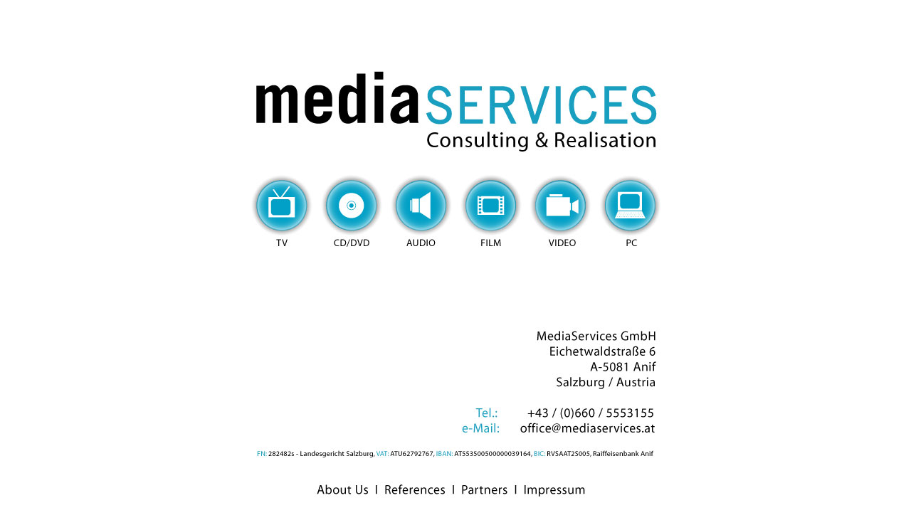

--- FILE ---
content_type: text/html
request_url: https://mediaservices.at/
body_size: 645
content:
<html>

<head>
<meta http-equiv="Content-Type" content="text/html; charset=windows-1252">
<title>MediaServices GmbH - Consulting & Realisation</title>
</head>

<body topmargin="100">

<p align="center"><map name="FPMap0">
<area href="About%20Us.htm" shape="rect" coords="8, 568, 178, 609">
<area href="References.htm" shape="rect" coords="178, 568, 285, 608">
<area href="Partners.htm" shape="rect" coords="286, 567, 374, 607">
<area href="index.htm" shape="rect" coords="375, 567, 542, 607">
<area href="mailto:office@mediaservices.at" shape="rect" coords="288, 486, 576, 532">
</map>
<img border="0" src="Hintergrund-04.jpg" align="absbottom" hspace="0" usemap="#FPMap0" width="577" height="621"></p>

<script type="text/javascript">
var gaJsHost = (("https:" == document.location.protocol) ? "https://ssl." : "http://www.");
document.write(unescape("%3Cscript src='" + gaJsHost + "google-analytics.com/ga.js' type='text/javascript'%3E%3C/script%3E"));
</script>
<script type="text/javascript">
try {
var pageTracker = _gat._getTracker("UA-2450376-1");
pageTracker._trackPageview();
} catch(err) {}</script>

</body>

</html>